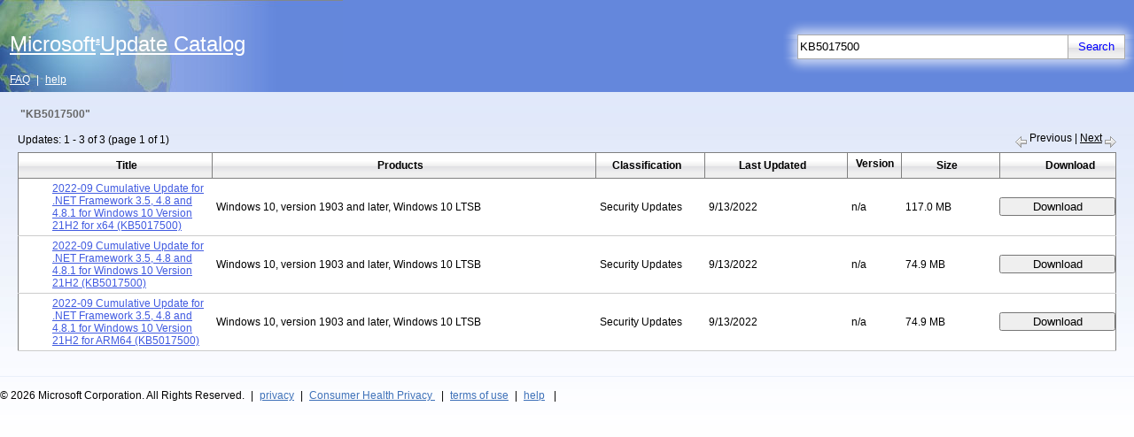

--- FILE ---
content_type: text/html; charset=utf-8
request_url: https://www.catalog.update.microsoft.com/Search.aspx?q=KB5017500
body_size: 19729
content:


<!DOCTYPE html PUBLIC "-//W3C//DTD XHTML 1.0 Strict//EN" "http://www.w3.org/TR/xhtml1/DTD/xhtml1-strict.dtd">
<html xmlns="http://www.w3.org/1999/xhtml" dir="ltr" html lang="en">
<head>
    <meta charset="utf-8"/>
    <meta http-equiv="X-UA-Compatible" content="IE=7" />
    
    
<noscript>
    <div id="thanksNoScripting" visible="true">
        <div id="thanksNoScriptingIntro" class="textContentPageBottomSpacer">
            <span id="ctl00_catalogHead_noscript_textScriptingError" class="contentTextItemSpacerNoBreak"><span class="contentTextInline">To obtain updates from this website, scripting must be enabled.</span></span>
        </div>
        <div id="thanksNoScriptingHowTo" class="textContentPageBottomSpacer">
            <span id="ctl00_catalogHead_noscript_textScriptingIntroError" class="contentTextItemSpacerNoBreak">To use this site to find and download updates, you need to change your security settings to allow ActiveX controls and active scripting. To get updates but allow your security settings to continue blocking potentially harmful ActiveX controls and scripting from other sites, make this site a trusted website:</span>
            <div id="listNoScriptDiv" class="listOrdered">
                <span class="listItem">
                    <span id="ctl00_catalogHead_noscript_textScriptingHowToError" class="contentTextItemSpacerNoBreak">In Internet Explorer, click <span class="contentTextInline">Tools</span>, and then click <span class="contentTextInline">Internet Options</span>.</span>
                </span><span class="listItem">
                    <span id="ctl00_catalogHead_noscript_textScriptingHowToError2" class="contentTextItemSpacerNoBreak">On the <span class="contentTextInline">Security</span> tab, click the <span class="contentTextInline">Trusted Sites</span> icon. </span>
                </span><span class="listItem">
                    <span id="ctl00_catalogHead_noscript_textScriptingHowToError3" class="contentTextItemSpacerNoBreak">Click <span class="contentTextInline">Sites</span> and then add these website addresses one at a time to the list:
You can only add one address at a time and you must click <span class="contentTextInline">Add</span> after each one:</span>
                </span>
                <div id="listSubNoScriptDiv" class="listUnOrderedSub">
                    <span class="listItem">
                        <span id="ctl00_catalogHead_noscript_textScriptingHowToError3a" class="contentTextItemSpacerNoBreak">http://*.update.microsoft.com </span>
                    </span><span class="listItem">
                        <span id="ctl00_catalogHead_noscript_textScriptingHowToError3b" class="contentTextItemSpacerNoBreak">https://*.update.microsoft.com </span>
                    </span><span class="listItem">
                        <span id="ctl00_catalogHead_noscript_textScriptingHowToError3c" class="contentTextItemSpacerNoBreak">http://download.windowsupdate.com</span>
                    </span>
                </div>
            </div>
        </div>
        <div id="thanksNoScriptingNote" class="textContentPageBottomSpacer">
            <span id="ctl00_catalogHead_noscript_textScriptingNoteError" class="contentTextItemSpacerNoBreak"><span class="contentTextInline">Note:</span> 
 You might have to uncheck the <span class="contentTextInline"> Require server verification (https:) for all sites in the zone </span> option to enter all the addresses.</span>
        </div>
        <div id="errorNoScriptHelpOptions" class="listUnOrdered">
            <span class="listItem"><a href="Faq.aspx" class="footerLink" >
                <span id="ctl00_catalogHead_noscript_textSelfHelpOption1" class="contentTextItemSpacerNoBreak">Frequently Asked Questions</span>
            </a></span><span class="listItem"><a href="Support.aspx" class="footerLink">
                <span id="ctl00_catalogHead_noscript_textSelfHelpOption2" class="contentTextItemSpacerNoBreak">Help and Support</span>
            </a></span>
        </div>
    </div>
</noscript>
  
    

    <title>Microsoft Update Catalog</title>
    <link rel="stylesheet" type="text/css" href="Style/catalog.css" />
    <link rel="search" type="application/opensearchdescription+xml" href="OpenSearch.aspx" 
        title='Microsoft Update Catalog' />
    <!-- <script type="text/javascript">
	function supressError(message, url, line)
	{
	  var re = /^function\s*([^(]*)\s*\(([^)]*)\)/;
	  var matches = null;
	  if (arguments.caller != null) {
	    matches = re.exec(arguments.caller.callee);
	  }
	  var argArray = new Array();
	  var fName = 'unknown';
	  if(matches)
	  {
	    if(matches[1] && matches[1].toString().length > 0)
	       fName = matches[1].toString();
	    if(matches[2] && matches[2].toString().length > 0)
	    {
	       var cleanMatches = new String(matches[2]).replace(/\s*/g,'');
	       argArray = cleanMatches.split(',');
	    }
	  }
	  var args = (argArray.length>0)?'':'none';
	  for(var i=0; i<argArray.length; i++)
	  {
	    args += ((args=='')?'':', ') + argArray[i] + '(' + typeof(arguments.caller[i]) + '):';
	    args += arguments.caller[i];
	  }
	  if(typeof(logger) != typeof(undefined) && logger != null)
	    logger.log(logger.logLevelFatal, 'JavaScript Error: MESSAGE='+ message + '. URL=' + url + '. LINE='+ line + '. FUNCTION_NAME=' + fName +'. ARGUMENTS=' + args);
	  else if(typeof(console) != typeof(undefined) && console != null)
	    console.log('JavaScript Error: MESSAGE='+ message + '. URL=' + url + '. LINE='+ line + '. FUNCTION_NAME=' + fName +'. ARGUMENTS=' + args);
	  var location = window.location.href.toLowerCase();
	  if(location.indexOf('Error.aspx'.toLowerCase()) == -1)
	    window.location.href = 'Error.aspx'  + '?id=' + Microsoft.UpdateServices.Catalog.Constants.ErrorScriptError;
	  return true;
	}
	window.onerror = supressError;
</script> -->
    <script type="text/javascript">
        var internetExplorer = false;
        var basket;

        function setBasketCount() {
            basket.syncCache();
            var basketCount = basket.get_count();
            headerBasketCount.innerText = basketCount;
            if (basketCount > 0) {
                basketControl.className = "basketControl";
                basketImageSpan.className = "basketControl";
            }
            else {
                basketControl.className = "basketControlInActive";
                basketImageSpan.className = "basketControlInActive";
            }
        }

        function goToBasket() {
            var updateIDs = getUpdateIds(basket.getAllUpdates());
            if (updateIDs.replace(/^\s+|\s+$/g, '') == "") return;
            basketForm.updateIDs.value = updateIDs;
            var qs = new Microsoft.UpdateServices.Catalog.QueryString(window.location.search);
            basketForm.action = Microsoft.UpdateServices.Catalog.Constants.PageViewBasket + qs.appendErrorsQS();
            basketForm.submit();
            return false;
        }

        function getUpdateIds(aUpdateIds) {
            var basketUpdateIds = "";
            for (i = 0; i < aUpdateIds.length; i++) {
                basketUpdateIds += aUpdateIds[i].get_uid() + ",";
            }

            return basketUpdateIds;
        }

        function goToDetails(updateID) {
            var windowName = updateID.replace(/-/g, Microsoft.UpdateServices.Catalog.Constants.EmptyString);
            var qs = new Microsoft.UpdateServices.Catalog.QueryString(window.location.search);
            var detailsDialog = window.open(Microsoft.UpdateServices.Catalog.Constants.PageScopedViewInline + qs.appendErrorsQS("?updateid=" + updateID),
                                            windowName, 'height=560,width=740,status=no,toolbar=no,menubar=no,location=no,scrollbars=yes,resizable=1 ');
            if (detailsDialog == null) {
                detailsPopup.style.display = "block";
            }
            else {
                detailsDialog.focus();
            }
            return false;
        }

        function propogateBasketState(url) {
            var qs = new Microsoft.UpdateServices.Catalog.QueryString(window.location.search);
            basketForm.action = url + qs.appendErrorsQS();
            basketForm.submit();
            event.cancelBubble = true;
            event.returnValue = false;
            return false;
        }

        function createMasterPageComponents(prerequisiteChecksPassed) {
            var searchLink = $get('searchButtonLink');
            var basketLink = $get('basketControl');
            var basketImage = $get('basketImageSpan');
            var searchBox = $get('ctl00$searchTextBox'.replace('$', '_'));
            var masterContext = null;

            if (navigator.language == "fr" || navigator.language == "fr-FR") {
                document.getElementById("supportLinkBoxFrench").style.visibility = "visible";
            }

            else
            {
                document.getElementById("supportLinkBoxFrench").style.visibility = "hidden";
            }

            //separating out code block which requires all prerequisites checks to pass            
            if (prerequisiteChecksPassed) {
                var searchTextBox = new Microsoft.UpdateServices.Catalog.UI.SearchTextBox($get('ctl00$searchTextBox'.replace('$', '_')),
                    'start your search...',
                    searchBox.value,
                    searchLink,
                    'defaultSearchText'
                    );
                searchTextBox.initialize();

                if (internetExplorer) {
                    $addHandler(basketLink, "click", goToBasket);
                    $addHandler(basketImage, "click", goToBasket);
                    $addHandler(window, "focus", setBasketCount);
                }

                $addHandler(searchLink, "click", function (event) {
                    event = event || window.event;
                    event.cancelBubble = true;
                    event.returnValue = false;
                    var searchText = searchTextBox.get_searchText();
                    if (searchText.replace(/^\s+|\s+$/g, '') == "") return false;
                    var qs = new Microsoft.UpdateServices.Catalog.QueryString(window.location.search);
                    var searchUrl = 'Search.aspx' + qs.appendErrorsQS('?q=' + encodeURIComponent(searchText));
                    basketForm.action = searchUrl;
                    basketForm.submit();
                    return false;
                });

                masterContext = new Microsoft.UpdateServices.Catalog.UI.MasterPageContext(basketForm);
                masterContext.initialize();

                if (internetExplorer) {
                    basket = Microsoft.UpdateServices.Catalog.DownloadBasket.get_instance();
                    basket.contentChanged.add(setBasketCount);
                    setBasketCount();
                }

                //cancel the enter key click for the mainform so it will not do a postback
                var mainFormElement = $get('aspnetForm');
                mainFormElement.onkeydown = function (event) {
                    event = event || window.event;
                    if ((event.which || event.keyCode) == Microsoft.UpdateServices.Catalog.Constants.EnterButtonKeyCode && (event.target || event.srcElement).id == 'ctl00$searchTextBox'.replace('$', '_')) {
                        event.cancelBubble = true;
                        event.returnValue = false;
                        return false;
                    }
                    return true;
                }

                if (Microsoft.UpdateServices.Catalog.Constants.DownloadInformation != 'search') {
                    window.focus();
                    (searchTextBox.get_element()).focus();
                }
            }

            return masterContext;
        }
    </script>

</head>

<body id="ltr"><div class="noDisplay" id="outerDivID">   
    <form id="basketForm" method ="post" action="">
        <input type="hidden" id="updateIDs" name="updateIDs" />
        <input type="hidden" id="updateIDsBlockedForImport" name="updateIDsBlockedForImport" />        
        <input type="hidden" id="contentImport" name="contentImport" value=""/>
        <input type="hidden" id="sku" name="sku" value="" />
        <input type="hidden" id="serverName" name="serverName" value=""/>
        <input type="hidden" id="ssl" name="ssl" value=""/>
        <input type="hidden" id="portNumber" name="portNumber" value=""/>
        <input type="hidden" id="version" name="version" value=""/>    
        <input type="hidden" id="protocol" name="protocol" value=""/>                
    </form>
   <form method="post" action="./Search.aspx?q=KB5017500" id="aspnetForm">
<div class="aspNetHidden">
<input type="hidden" name="__EVENTTARGET" id="__EVENTTARGET" value="" />
<input type="hidden" name="__EVENTARGUMENT" id="__EVENTARGUMENT" value="" />
<input type="hidden" name="__VIEWSTATE" id="__VIEWSTATE" value="usjwQm2bpwBP3pXiAAJ236KpLWxMhJ3ylZOHO3S7MgzbID8gGyVrT4o1KK4v17ROVQ/mLEc4N5t2XwhZAXTx9Nkg6nCggOy9dnvf7aON6oaCjuDZA+U0c1JcnFl795gvAcrPX9/O2gDd7wSi8X3BnzIeYs3di2MNO1B7IA0hk0jyCDHqwhULGMHEFu/c4hCQub190yK0U2xNnskth+XnqX82ZSh9y+58j/xi0t46xyiaiolWNEQztuRRapQsBmP1UldWvdV19pHIxQWo6Lvwdo2W3puO/0D7BiHUPztr74GU/1mK01KAthBWKqqHl6N/[base64]/QgJpG4TnyB05lnNsbDZEjUFpCk5AaoJbphnh/PgDYbapjWQcZLUwiIMMJtzDHEq2kmflhD738V9lXfoMCyMHmGy8aVAQARI4u03NBoxl2dfAgropG1Fu+PFpVsK5q3OprYm/TdEBy+Fvi9CcgOe4n07gd+fnG31s9kqp5QZAZm5h9Qm5l/Gscqwr28UaQNnF8YICwencepguTLv/LloYKnnt4rtwy0bjTCvhb55kzTQZakTcSwAIfnMiBhy6CZr3WGlAIOc9xWi3KlDusXytdSPQHA5lf1aXC7q51LfiCpLvz8d+PzHSTICi3OjkKXcsu405DKQPELS/YtNcWz9gPeAjA8xFrC1/yhcelzgGD7cVkP+FFaTkh47cEw9UGU+DUa+eKGFPL839zZfrQtygFYYWWH6Vs6DmSfvzeTj4u4IegKwBjCFTIAk9M0rEb4jDKUeolLvJnD5LcEPzMJUybqgbtyL7aIru2gap4powvqhevdkAqg4lciS1AYQ2t/xyprKCu2LjKcV6zGx3pVzOThF0pg0YdZU3i+KkfoKgu3TO2dljQP4HsrdVtcoRzD+P9GsnZjCktOGSzj/S0YE3/Q3Xq3bwhYPDeS1py5grmU4jW0pelzKG4Si6h0DuyFYxTPRzLg1rEypcJnXgay8xozbY7H+LbGf07oCORd7j/jJoq04h3MH3LnnSlWB+5eSOi160uiHHfDW+c2uH5ESHgFTFWEHd7vxIj98jTh8gXl6ZKbjnAo9c2ds7eOv6wxXbY+7RHxaSSjPTvN+3tCdrSxt76XyPcFqn23J5X7S53JT6PPHSJHu5z7C8aKOvxr/ziHJVczAKC4SjJx81sMgVPGZBDQsZL95wj+UVBaEK18sPGfrCYELPN7yCrRfFtc+/2GoTAVlWKY09D9pt1cFDyiIUivrae3vqJS6rvkMtX3Aem7oxq7kR9Q05xsriA0/BXqEp1vGYGZDDEp/kcmBIpzqTkcpIegSGTr571mD9ENpLsgObAY6coTYYr3COy+MmmAvrtAde5X6h/60g1o1jZz5712s17ebAnfUP0giPYpf/IQRg9r6c9KjxurM1O4Dx/lYaZMHo2DdaMG4mrfNG1lhjSTo3WFW+tStwecoSJCgSkrgkvwoF7RLU+kvAXak8lkfrTuqYOYQhv5D67h23HBQGVPhjCGcfsAk/EkCf4sNszFf680ZInb7Lu2Ri8W2Ml/FSuh5b3m3jt97ewOVPeLnh5iNsVNqgYeNaxlxoBg3wJJl01OkyBEe/KwYJg1s8N4MK2ka/FrHR260L1VfsT0vwdiWiM2bpwd6wlDP5hgXHcO4D96KQYzufcrFlJprtx3DX/7YdWuAyngKy5aap44rkDbxB8sgsHtLGm/is6Yql2sn5swIuhr063v+PDWvptTJ/8ZlztkGOmvR7Eu6nzMy/cR66A0BqEt66Qx5Ukcy/ZEgC+QqgwScdn+XK+KJxeDzkmf3lpqt0BO4fIkamNoHUhkovFsMudsB8HaaYlWaSiCVHynHqcuAHGAoh/x79S6/1nvG/q/JfHk6YAoxbnUjFI6poxzwP8+WgqsZF6vzLv13SF0958urXW7QUx+eIx6bKgrlcHxst0Si2RwP4PKGAg//UL+1UihdNzDulK+MDsCKUPHO/Tlpm+sQzIKqSEZbN5m5sxySk+qaLnuN7M6stn65BTO7XZ1Ynvv1AsQl7+tZJSlbomXLFFHKPr9IKqvOBe8IIPg0sc0ri+nLDvjqQNI+IL4UuRMAuyrdyNmG0j54CoGK3QPgZBDO9hCcDpmc/TeP22Y6LXNd86CscXHGMAGeF5THIh5EUqIKcPidXxe+x89MvLfZA3yIJ/1kgwZr7w4RvSg1brJF7ivZQXPFhgVucRrjiq5XHMW0lFFD7rwS86Ak4SH8vHFyImLh0d/0kezrHnObuVSIPCqs1+AB6BpuT113rwdTSibouaJf8Zm0Rded05CvyhRzitCWmXpWwq81C2sqiOsb1Ff7ZDijOzkeOBx3J/q2XC/dIKQn1J1Ay/LYn0CO08fxYh3S9jkU0iBwDgNHNrxs+DqERkuCp6oN2mksOJQlxqWv7IZC4NiDk2mYzi5YW2Dix0J8XlN4AL0pdYx9VWDYa3gTicmV6h1H009frV5XbFaKbxrI3oh9So+neenmdt9rAnWdWRkq35/zr6GUsPCUYQF0gyVGymOjeTdrGmRMhG/dqhlQvK/CfStA2Lb6ZADK3cxFEpZm4+pTM6mw1miBwSu/5OUWEv4qJUhkYzJQPPZr/1Eq1OaRTDg7Xd0C8H98tc/H74UR34u61VKaz6Hduo8CNJdla6RowOVfT8PbGVopGWpmexpAJRkqj3B0esaN3MKl1VHMEKLuciPxN3ESk+41zgoOHD7duP5fXpB54fovdKY1BrzXO6UOdVToO/7qnxbLtsMzOLltUoW1rfyujNJ9DCTVAtLa8qdNPRcPoGHKTH8gaIZl7ytkvPzVEB9Uljy2PF94Lyto4NJR/Z9F9UHzFsuuj/UuLc5XTT4OYKEIE2MyMDAV4M/mt6LLLzqIWnlKhYND/sNk5nIN4gESXPiu7rm0W2aQtbGPLDqJVKGcpdxav8W3bHt1Hbuj6VOOyMEL3OSWaF+aS0tak8PPjYMLpjYcZbwxOCgT5sa9kSgbkLnt3aecMdvfmV8iShUiOVyMeKWp8A/+xz2WTQC9Nelviih57jd9q8XM1g35VZ61eFxjzdOR1UxJ0ePI3uLma5MUXvzIU18bTwLj2aYKkhzpJVex/SEjGdCQcpTLVaWr00WyuLj1nSduCBLjl15oanBgosTEexJDqPbUkcdxwYSneibAAa9isMPhyvzQ9gfcyyQ/bCFcJwDgS34aVhDPgoBSctUVf8UZBlETDt3l58mpdBNBwy/pK43OJ1No5OJLvFSREUXn605Sng+UAk+rLze/5YkaG0i7KhLPK2M0SXIcngdxKkzJDxHSBU0RPg0rv2Qrf1qvknF9LuCrtjAuFVReLS/f0TLe2MjNdidHOauENRYcUwUGa4o/aFz0SZVJbRNv/VGpYpMuASBU3eaJ76DHA1CY3/LrVjVdxXtrwW/lqQR0l1vTIN1ivI88IFipod79aaV4a7Zu5jEZAlgXstVPFUSqXxgojksZZlHH4HvJ+9a3AoHO6b8FBG8SZSjvIX35Kk3jECi/YY6LixDpqACybjL6oT9BM6KIdOOwvLOJGBl//2Ln8eaNMETmp8if29+GcG7keuADok2SwbVS6oT0LQJPIDEgh2Nnwe32RAz8LR9ZYdLd/yAAS0VehL30u2eHbF4AVd5uhsNOi4vXxOTWdMgnxgv7zwJng/fySdm04mPsme0vT2mHDyjmtHrE2AHOTa66PGYD7VeA0f5UTV3sMZJA6Yx9ZFS8+QoC+q84lLe226+oYhYXR7UtRSk5GtHYBRAtqwfIa+rDeDKX0aVeclV9U18A/+AfoUThRq40uNdeNdP20v4TAkTTIpmOdTjUgGgaCvINA130rdfPJFIkptvDSMli+zfilaute0C7NzxB7YBqdafwCUJOKubk9KzvpNS8CBwBlaeKkg/LBiFL7bU5KcIT9gDjeJ6iy8CAoMm2aptAx4B8K7bOy1pELcgwLmLrkk8eP3l3SrrIOJ4oXDs0iTyrjdjPQkCBsfTPyTm7fIvQ4bbZ7jxEiCWYsbwGvaeFEYE54t8OAxsY4nMq7qFLZodDC5Fr9Xg6izjdaAQTP+Z/ml9MuhCUlDL4UlkgJe2VOB/6qVag3K3yofpvUsFjWMeS3kahHlCvEOXZ/8z4XCrxM0anF3F14KlP+rj3t6eSxR6JFKtm7NafngU4iSmbG2ZUwmk/NiqhJZrlTrQZpfCRBBbk6lEpn2hTM/9EEomAb7RG9f1VFbIIL9gaA+s3nwW6OnnXCRNFDnmTYxL4D1gaoKLbFvvgumuPsRCQv+EYMVWzdICPC7MquOooxl9P+r0Y0589Dvbu/KxCX95o29Hd6x+CwF8VHy7/9eCIw7+i2RcfqwFTrZsXJLeduPE/JG+XMSjysT8F+9XmHqRmrQFBJ8KyVeJMph0puChw/NLtGylgyK6DnXVwmorOksXIk3M39Dn19snGnbe2N2TKDsAFK3uH9cI/L8x2k7TJJC93KYkwjQCU0/2o/OFpIyPF39B63i85+pXSY5G7CtVVUW1eLd7ifcXCneaiytStm+g0MR5MxJJCnOVlyMOiGyBD2GjL3SvmZ/U8CBgeQ/VFM2we91EmowDR70+qe7aSZu0oYE+VoHi1cksLCzsAPAwqF+HDpmoc4Fx3Kyk+i+Pai1FggV61ffWiiFblT3ZBc/HLwxxGOzK1hRRGuPVjbLAtx4qaUYn7APJkDuMZwWjuC/D7m2joJXjE9KshRmiBoKgV5rprtyuNGoHb6c=" />
</div>

<script type="text/javascript">
//<![CDATA[
var theForm = document.forms['aspnetForm'];
if (!theForm) {
    theForm = document.aspnetForm;
}
function __doPostBack(eventTarget, eventArgument) {
    if (!theForm.onsubmit || (theForm.onsubmit() != false)) {
        theForm.__EVENTTARGET.value = eventTarget;
        theForm.__EVENTARGUMENT.value = eventArgument;
        theForm.submit();
    }
}
//]]>
</script>


<script src="/WebResource.axd?d=pynGkmcFUV13He1Qd6_TZPYhjuDEtHlokqTaLO_KoenjLpue0xDR-42gkxiDlFEOiNGWWwSVlH2yUA6C6PHhJw2&amp;t=639034852753233468" type="text/javascript"></script>


<script src="/ScriptResource.axd?d=NJmAwtEo3Ipnlaxl6CMhvsjc_bAvIirtvOxR324cIlFWkvA3FA7A3cgbyVpmA1hOZnD6Xv6OB00ome8wKCSs0YFxLRKBZr5c29y2ARUoZO2hpwE_i0DVfYGR8EQnEeVSXiiChu7XsDGWZLONCswrALsUQCeaxmw5MBNJSMEXjx41&amp;t=5c0e0825" type="text/javascript"></script>
<script src="/ScriptResource.axd?d=dwY9oWetJoJoVpgL6Zq8OBdx4U_Zpm7_PakfB4w2VHzRGI7jwIjRMW0hvXex5YK-OTBbP-ncBtXu4M2u6BUw66vM1nm3s4vDJA2D7GZ7k0XYwL_mbM7J6r2O88I-_A63g5xC7rKBMyxmGVvjLwDQyTIhD3llQniRKbFnoDFUnmA1&amp;t=5c0e0825" type="text/javascript"></script>
<script src="SiteConstants.aspx?6" type="text/javascript"></script>
<script src="Script/CommonTypes.js?6" type="text/javascript"></script>
<script src="Script/DownloadBasket.js?6" type="text/javascript"></script>
<script src="Script/MasterComponents.js?6" type="text/javascript"></script>
<script src="Script/Search.js?6" type="text/javascript"></script>
<script src="Script/CommonScroll.js?6" type="text/javascript"></script>
<div class="aspNetHidden">

	<input type="hidden" name="__VIEWSTATEGENERATOR" id="__VIEWSTATEGENERATOR" value="BBBC20B8" />
	<input type="hidden" name="__EVENTVALIDATION" id="__EVENTVALIDATION" value="Ff4cPUZ6Pxtgf6aL/2dNb4TMnrdo7aMxKSxHYMeccc8UzX6AB/uft5Pf8Tiu8exqYqDZhuSQuCNoTXnKIYCzm4yAYLrDa9AegIhG2QdifshBqCW/TxE9Fv5GRQqw7MWSjNCmL0RRcSoWQKJxAbmnyNrNoPAV397s9rdwYnFIQtxPx/MQfPK++5QowHJ+EeYN0mFl84ar+ioqiKXncvML8CYQmZOyfQCBvgAXJs1bBcsQr7F6DIP6j3pouwjAgqeZ" />
</div>
   <div id="mainBoxMaster" >
        <table id="layoutTable" cellpadding="0" cellspacing="0" border="0" style="height:100%" role="presentation">
            <tr style="height:90%" valign="top">
                <td>
                    <div id="mainBox">
                        <table id="headerBox" cellpadding="0" cellspacing="0" border="0" role="presentation">
                            <tr>
                                <td id="headerLinkBox" rowspan="2" role="banner">
                                    <a class="masterHomeLink" href="home.aspx" onclick="propogateBasketState('home.aspx')"><div id="masterFormTitle" class="masterBodyTitle headerNavLink"><span id="ctl00_textTitleMaster">Microsoft<span class="titleTrademark">&reg;</span>Update Catalog</span></div></a>
                                    <a href="Faq.aspx" id="faqNavLink" onclick="propogateBasketState('Faq.aspx')" class="headerNavLink"><span id="ctl00_faqResource">FAQ</span></a>|<a href="Support.aspx" id="helpNavLink" onclick="propogateBasketState('Support.aspx')" class="headerNavLink"><span id="ctl00_helpResource">help</span></a>
                                </td>
                                <td align="right" valign="bottom" id="rightTopHeaderBox" role="search">
                                    <table align="right" cellpadding="0" cellspacing="0" border="0" id="searchBox" role="presentation">
                                        <tr>
                                            <td id="searchGlowTopBox" colspan="4"><img id="searchGlowPart1" src="Images/bg_SearchGlow_part1.gif" alt="" /><img id="searchGlowPart3" src="Images/bg_SearchGlow_part3.gif" alt="" /></td>
                                        </tr>
                                        <tr>
                                            <td id="searchGlowPart8bBox"><img src="Images/bg_SearchGlow_part8b.gif" id="ctl00_searchGlowPart8b" alt="" /></td>
                                            <td rowspan="2" id="searchTextboxBox"><input name="ctl00$searchTextBox" type="text" id="ctl00_searchTextBox" aria-labelledby="searchBox" class="searchTextBox" maxlength="100" value="KB5017500" /></td>
                                            <td rowspan="2" id="searchButtonBox">
                                                <input id="searchButtonLink" class="transparentButtonWithNoBorder" type="button" value='Search' />
                                            </td>
                                            <td id="searchGlowPart4aBox"><img src="Images/bg_SearchGlow_part4a.gif" id="ctl00_searchGlowPart4a" alt="" /></td>
                                        </tr>
                                        <tr>
                                            <td id="searchGlowPart8aBox"><img src="Images/bg_SearchGlow_part8a.gif" id="ctl00_searchGlowPart8a" alt="" /></td>
                                            <td id="searchGlowPart4bBox"><img src="Images/bg_SearchGlow_part4b.gif" id="ctl00_searchGlowPart4b" alt="" /></td>
                                        </tr>
                                        <tr>
                                            <td id="searchGlowBottomBox" colspan="4"><img id="searchGlowPart7" src="Images/bg_SearchGlow_part7.gif" alt="" /><img id="searchGlowPart5" src="Images/bg_SearchGlow_part5.gif" alt="" /></td>
                                        </tr>
                                    </table>
                                </td>
                            </tr>
                            <tr>
                                <td align="right" valign="bottom" id="rightBottomHeaderBox">
                                    <table align="right" cellpadding="0" cellspacing="0" border="0" id="headerStatusBox" role="presentation">
                                        
                                            <tr style="display: none">
                                        
                                            <td id="basketBox"><a id="basketControl" href="javascript:void(0);" class="basketControlInActive">view basket (<span id="headerBasketCount">0</span>)</a></td>
                                            <td id="basketImage"><a id="basketImageSpan" href="javascript:void(0);" class="basketControlInActive" ><img src="Images/decor_Basket.jpg" border="0" alt="" /></a></td>
                                        </tr>
                                    </table>
                                </td>
                            </tr>
                        </table>
                        <div id="contentBox" role="main">
                            
    <script type="text/javascript">
	function checkOSVersion()
	{
	    return true;
	}
	function checkValidBrowserOnWin10Plus()
	{
	    return true;
	}
	function getRedirectURLAfterControlInstallation(currentURL)
	{
	    var redirectURL=null;
	    var location = window.location.href.toLowerCase();
	    if (location.indexOf(Microsoft.UpdateServices.Catalog.Constants.PageSearch.toLowerCase()) != -1 ||
	        location.indexOf(Microsoft.UpdateServices.Catalog.Constants.PageScopedView.toLowerCase()) != -1 ||
	        location.indexOf(Microsoft.UpdateServices.Catalog.Constants.PageScopedViewRedirect.toLowerCase()) != -1 ||
	        location.indexOf(Microsoft.UpdateServices.Catalog.Constants.PageHome.toLowerCase()) != -1 ||
	        location.indexOf(Microsoft.UpdateServices.Catalog.Constants.PageViewBasket.toLowerCase()) != -1 ||
	        location.indexOf(Microsoft.UpdateServices.Catalog.Constants.PageDownloadInformation.toLowerCase()) != -1)
	    {
	         redirectURL = Microsoft.UpdateServices.Catalog.Constants.PageInstall;
	         if (location.indexOf(Microsoft.UpdateServices.Catalog.Constants.PageViewBasket.toLowerCase())==-1 &&
	             location.indexOf(Microsoft.UpdateServices.Catalog.Constants.PageDownloadInformation.toLowerCase())== -1) {
	             if (window.location.search) {
	                  redirectURL +=  window.location.search;
	                  redirectURL += '&' + Microsoft.UpdateServices.Catalog.Constants.QueryStringReferringPage + '=' + 'Search.aspx';
	             } else {
	                  redirectURL+= '?' + Microsoft.UpdateServices.Catalog.Constants.QueryStringReferringPage + '=' + 'Search.aspx';
	             }
	         }
	    } else {
	         redirectURL = Microsoft.UpdateServices.Catalog.Constants.PageThanks +'?id='+Microsoft.UpdateServices.Catalog.Constants.ThanksControlNotInstalled;
	    }
	    return(redirectURL);
	}
	function checkActiveX()
	{
	    var activeXEnabled=true;
	    try
	    {
	        var xmlDOM = new ActiveXObject('Msxml2.XMLHTTP');
	    }
	    catch(e)
	    {
	        activeXEnabled=false;
	    }
	    return activeXEnabled;
	}
	function checkCPU()
	{
	    var validCPU=false;
	    var cpuClass = navigator.cpuClass.toLowerCase();
	    if(Microsoft.UpdateServices.Catalog.Constants.x86 == cpuClass || Microsoft.UpdateServices.Catalog.Constants.x64 ==cpuClass)
	    {
	        validCPU=true;
	    }
	    return validCPU;
	}
	function checkControlInstalled()
	{
	    return true;
	}
	function checkUserDataAccess()
	{
	    var checkPassed=true;
	    try
	    {
	        var storageElement = document.createElement("input");
	        storageElement.type = "hidden";
	        storageElement.style.behavior = "url(#default#userData)";
	        storageElement.setAttribute('name','1');
	        document.body.appendChild(storageElement);
	        storageElement.save('StorageKey');
	    }
	    catch(e)
	    {
	        checkPassed=false;
	    }
	    return checkPassed;
	}
	function detectRedirectionCycle()
	{
	    var redirectionCycle=true;
	    if(window.location.href.indexOf('Thanks.aspx') == -1)
	    {
	        redirectionCycle=false;
	    }
	    return(redirectionCycle);
	}
	function makePageVisible(){
	   var elt = document.getElementById("outerDivID");
	   if (elt)
	   {
	       elt.style.display = "block";
	   }
	   var bodyElt=document.getElementsByTagName("body")[0];
	   if(bodyElt)
	   {
	       bodyElt.className="mainBody";
	   }
	}
	function clientPrereqChecks()
	{
	    var osVersionCheckPassed=false;
	    var validBrowserOnWin10PlusCheckPassed=false;
	    var cpuCheckPassed=false;
	    var userDataCheckPassed=false;
	    var activeXCheckPassed=false;
	    var controlInstalledCheckPassed=false;
	    osVersionCheckPassed=checkOSVersion();
	    if(osVersionCheckPassed) {
	        validBrowserOnWin10PlusCheckPassed=checkValidBrowserOnWin10Plus();
	    }
	    if(validBrowserOnWin10PlusCheckPassed)
	    {
	        cpuCheckPassed=checkCPU();
	    }
	    if(cpuCheckPassed)
	    {
	        userDataCheckPassed=checkUserDataAccess();
	    }
	    if(userDataCheckPassed)
	    {
	        activeXCheckPassed=checkActiveX();
	    }
	    if(activeXCheckPassed)
	    {
	        controlInstalledCheckPassed=checkControlInstalled();
	    }
	    var checksPassed=osVersionCheckPassed && validBrowserOnWin10PlusCheckPassed && userDataCheckPassed && cpuCheckPassed && controlInstalledCheckPassed && activeXCheckPassed;
	    var canRedirect=!checksPassed && !detectRedirectionCycle();
	if(canRedirect)
	{
	    if(!osVersionCheckPassed)
	    {
	         window.location.href = 'Thanks.aspx' + '?id=' + Microsoft.UpdateServices.Catalog.Constants.ThanksUnsupportedOs;
	    }
	    else if(!validBrowserOnWin10PlusCheckPassed)
	    {
	         window.location.href = 'Thanks.aspx' + '?id=' + Microsoft.UpdateServices.Catalog.Constants.ThanksUnsupportedBrowser;
	    }
	    else if(!cpuCheckPassed)
	    {
	         window.location.href = 'Thanks.aspx' + '?id=' + Microsoft.UpdateServices.Catalog.Constants.ThanksUnsupportedCPU;
	    }
	    else if(!userDataCheckPassed)
	    {
	        window.location.href = 'Thanks.aspx' + '?id=' + Microsoft.UpdateServices.Catalog.Constants.ThanksUserDataDisabled;
	    }
	    else if(!activeXCheckPassed)
	    {
	          window.location.href = 'Thanks.aspx' + '?id=' + Microsoft.UpdateServices.Catalog.Constants.ThanksNoActiveX;
	    }
	    else if(!controlInstalledCheckPassed)
	    {
	          window.location.href = getRedirectURLAfterControlInstallation(window.location.href);
	    }
	}
	else
	{
	    makePageVisible();
	}
	return checksPassed;
	}

</script>
    <script type="text/javascript">
//<![CDATA[
Sys.WebForms.PageRequestManager._initialize('ctl00$catalogBody$scriptManager', 'aspnetForm', [], [], [], 90, 'ctl00');
//]]>
</script>


    <link rel="stylesheet" type="text/css" href="Style/Search.css" />
    <link rel="stylesheet" type="text/css" href="Style/CommonStyle.css" />

    <script type="text/javascript" language="javascript">
        var internetExplorer = false;
        var searchComponent;

        ///<summary>
        ///     This function is called automatically by ASP.NET AJAX framework when the page finishes loading
        ///</summary>
        function pageLoad() {
            var clientChecksPassed = false;
            if (internetExplorer) {
                clientChecksPassed = clientPrereqChecks();
            } else {
                makePageVisible();
                clientChecksPassed = true;
            }

            if (clientChecksPassed == false) {
                return;
            }

            if (internetExplorer) {
                var clientValidator = new Microsoft.UpdateServices.Catalog.UI.ClientValidator($get('MuCatWebCtl'));
                if ($get('MuCatWebCtl').object != null) {
                    if (!clientValidator.checkWsusAPI($get('sku').value))
                        return;
                }
            }

            // Get the MasterPageContext object
            var masterPageContext = createMasterPageComponents(true);
            if (masterPageContext == null) {
                return;
            }

            var updateDiv = $get('tableContainer');
                        
            // Attach onclick events to all the buttons in the data grid.
            // The event handler for add all/remove all is different from the 
            // remaining buttons.
            var inputElments = updateDiv.getElementsByTagName("input"); 
            var addRemoveButtons = new Array();
            var sizeElements = new Array();
            var elemtCount = 0;

            for (i = 0; i < inputElments.length; i++) {
                if (inputElments[i].id == "allButton" || inputElments[i].type != "button") {
                    continue;
                }

                addRemoveButtons.push(inputElments[i]);
                sizeElements[elemtCount] = new Object();
                sizeElements[elemtCount].pageElement = $get(inputElments[i].id + "_Size");
                sizeElements[elemtCount++].originalSize = $get(inputElments[i].id + "_originalSize").innerText;
                attachEventToInput(inputElments[i], masterPageContext);
            }
            var headerButtons = updateDiv.querySelectorAll("th a");

            for (headerButton of headerButtons) {
                attachSortEvent(headerButton);
            }
            
            var allButton = null;
            if (internetExplorer) {
                allButton = $get('allButton');
                if (typeof (allButton) != typeof (Microsoft.UpdateServices.Catalog.Constants.UndefinedValue) && allButton != null) {
                    allButton.attachEvent('onclick', function () { searchComponent.allBasket(); });
                }
            }

            $addHandler(window, "focus", function () { searchComponent.initialize(); });

            searchComponent = new Microsoft.UpdateServices.Catalog.UI.Search(updateDiv,
                addRemoveButtons,
                allButton,
                addButtonText.innerText,
                addAllButtonText.innerText,
                removeButtonText.innerText,
                removeAllButtonText.innerText,
                sizeElements,
                internetExplorer);

            function updateSortOrderImage() {
                var updateDiv = $get('tableContainer');
                if (updateDiv) {
                    let url = new URL(window.location.href);
                    let sortCol = url.searchParams.get(SORT_COLUMN);
                    if (sortCol) {
                        let sortDir = url.searchParams.get(SORT_DIR) || "";
                        let headerButtons = updateDiv.querySelectorAll("th a");
                        if (headerButtons && headerButtons.length > 0) {
                            let currentSortCol = headerButtons.entries().find(function (item) {
                                return item[1].dataset.commandname.toLowerCase() === sortCol.toLowerCase();
                            });
                            currentSortCol[1].lastElementChild.src = `Images/button_Sort${sortDir.toLowerCase() === "asc" ? "Ascending" : "Descending"}Arrow.gif`;
                        }
                    }
                }
            }
            updateSortOrderImage();
        }
        
        ///<summary>
        ///     Attaches an event handler to an input element
        ///</summary>
        function attachEventToInput(inputElement, masterContext) {
            // If in IE, then the update will be added to the basket, otherwise the download dialog will be opened.
            if (internetExplorer) {
                inputElement.attachEvent('onclick', function () {
                    var sizeElement = $get(inputElement.id + "_size");
                    var originalSize = $get(inputElement.id + "_originalSize").innerText;
                    searchComponent.manageBasket(inputElement, inputElement.id, "true", sizeElement, originalSize);
                });
            } else {
                $addHandler(inputElement, "click", function () {
                    var updates = inputElement.id;
                    var serializedUpdatesList = Sys.Serialization.JavaScriptSerializer.serialize([new Microsoft.UpdateServices.Catalog.Update(updates)]);

                    masterContext.get_basketForm().updateIDs.value = serializedUpdatesList;
                    masterContext.get_basketForm().sku.value = Microsoft.UpdateServices.Catalog.Constants.EmptyString;

                    var qs = new Microsoft.UpdateServices.Catalog.QueryString(window.location.search);
                    var downloadDialog = window.open(Microsoft.UpdateServices.Catalog.Constants.PageDownloadDialog + qs.appendErrorsQS(), Microsoft.UpdateServices.Catalog.Constants.EmptyString, 'height=460,width=640,status=no,toolbar=no,menubar=no,location=no,scrollbars=yes,resizable=1 ');
                });
            }
        }
        
        var titleHeaderButton = $get('titleHeaderLink');
        function changeSortDir(currentDir) {
            if (currentDir === "asc") {
                return "desc";
            }
            return "asc";
        }

        const SORT_COLUMN = Microsoft.UpdateServices.Catalog.Constants.QueryStringSortColumn;
        const SORT_DIR = Microsoft.UpdateServices.Catalog.Constants.QueryStringSortDirection;
        const PAGE_INDEX = Microsoft.UpdateServices.Catalog.Constants.QueryStringPageIndex;
        ///<summary>
        ///Attaches sort event to target column header. Make sure the header has data-columnName attribute.
        ///</summary>
        function attachSortEvent(target) {
            if (target) {
                $addHandler(target, "click", function (e) {
                    e.preventDefault();
                    var url = new URL(window.location.href);
                    var alreadySorted = url.searchParams.get(SORT_COLUMN);
                    var currentSortDir = url.searchParams.get(SORT_DIR);
                    var sortDir = alreadySorted ? changeSortDir(currentSortDir) : "asc";
                    var sortColumn = target.dataset.commandname;
                    url.searchParams.set(SORT_COLUMN, sortColumn);
                    url.searchParams.set(SORT_DIR, sortDir);
                    location.assign(url.search);
                    return false;
                });
            }
        }

        function detailsHandler(updateID)
        {
            var inputElement = $get(updateID);
            if(inputElement != null)
            {
                var sizeElement = $get(updateID + "_size");
                var originalSize = $get(updateID + "_originalSize").innerText;
                searchComponent.manageBasket(inputElement, updateID, "false",sizeElement,originalSize);
            }
            setBasketCount();
        }

        /**
            * Below function are related to page change events handling
         */
        function getTotalPages() {
            let div = document.getElementById('numberOfUpdates');
            if (div) {
                let labels = div.getElementsByTagName('span');
                if (labels && labels.length > 1) {
                    let updatesText = labels[1].innerText;
                    if (updatesText && updatesText.length > 0) {
                        let spaceLastIndex = updatesText.lastIndexOf(" ");
                        let pageCountStr = updatesText.substring(spaceLastIndex + 1, updatesText.length - 1);
                        pageCountStr = pageCountStr || "0";
                        return parseInt(pageCountStr);
                    }
                }
            }
            return 0;
        }
        
        let pageCount = getTotalPages();

        function handlePageChange(e) {
            
            let target = e.target || e;
            if (target) {
                let pageChangeType = target.dataset.commandname;
                if (pageChangeType) {
                    pageChangeType = pageChangeType.toLowerCase();
                    var url = new URL(window.location.href);
                    var currentPageIndexString = url.searchParams.get(PAGE_INDEX);
                    var pageIndex = 0;
                    if (currentPageIndexString && !isNaN(currentPageIndexString)) {
                        var currentPageIndex = parseInt(currentPageIndexString);
                        if (currentPageIndex >= 0)
                            pageIndex = currentPageIndex;
                    }

                    if (pageCount == 0) {
                        pageCount = getTotalPages();
                    }

                    if (pageChangeType === "next" && pageIndex < pageCount) {
                        pageIndex++;
                    }
                    if (pageChangeType === "prev" && pageIndex > 0) {
                        pageIndex--;
                    }

                    url.searchParams.set(PAGE_INDEX, pageIndex);
                    location.assign(url.search);
                    return false;
                } else {
                    throw Error("No data-commandName attribute found for paging button.");
                }
            }
        }
        function bindPageChangeEvents() {
            var contentSection = $get('contentSection');
            var navLinksTd = contentSection.querySelector('table.resultsNavigation td.textAlignRight');
            var links = navLinksTd.querySelectorAll('a');
            var pagingButtons = navLinksTd.querySelectorAll('a, input[type="image"]');
            for (var btn of pagingButtons) {
                $addHandler(btn, "click", handlePageChange);
            }
        }

    </script>

    <div id="contentSection">
        <div class="textSubHeadingColor textBold" id="searchSubHeading">
            <table id="ctl00_catalogBody_ResultsHeaderTable" role="presentation">
	<tr>
		<td>
                        
                        
                        <span id="ctl00_catalogBody_searchString">"KB5017500"</span>
                    </td>
	</tr>
</table>

        </div>
        
        <table id="ctl00_catalogBody_navigationLinks" cellpadding="0" cellspacing="0" border="0" class="resultsNavigation">
	<tr>
		<td>
                    <div id="numberOfUpdates" role="status">
                        <span id="ctl00_catalogBody_labelUpdates_Separator">Updates:</span>
                        <span id="ctl00_catalogBody_searchDuration">1 - 3 of 3 (page 1 of 1)</span><br />
                    </div>
                </td>
		<td valign="middle" class="textAlignRight" role="presentation">
                    <span id="ctl00_catalogBody_prevPage">
                        <img src="Images/button_PreviousArrow_disabled.gif" id="ctl00_catalogBody_prevImage" alt="" align="middle" />
                        <span>Previous</span>
                    </span><span>|</span> <span id="ctl00_catalogBody_nextPage">
                        <span class="contentTextItemSpacerNoBreakLink">Next</span>
                        <img src="Images/button_NextArrow_disabled.gif" id="ctl00_catalogBody_nextImage" alt="" align="middle" /></span>
                </td>
	</tr>
</table>

    </div>
    
    <div id="tableContainer" class="resultsBackGround">
        <table class="resultsBorder resultsBackGround" cellspacing="0" cellpadding="0" rules="all" id="ctl00_catalogBody_updateMatches" style="border-color:Gray;border-width:1px;border-style:solid;border-collapse:collapse;">
	<tr class="dataGridFixedHeader1" id="headerRow">
		<th class="headerText ResultsHeaderTD resultsNOBorder" scope="col" id="header_C0" role="columnheader">
                        &nbsp;
                    </th><th class="headerText resultsHeaderpadding ResultsHeaderTD resultsBorderRight" scope="col" id="header_C1" role="columnheader" aria-label="Title Column. Activate to sort column ascending">
                        <a onclick="return false;" id="ctl00_catalogBody_updateMatches_ctl02_titleHeaderLink" data-commandName="Title" href="javascript:__doPostBack(&#39;ctl00$catalogBody$updateMatches$ctl02$titleHeaderLink&#39;,&#39;&#39;)"><span>Title</span><img id="ctl00_catalogBody_updateMatches_ctl02_TitleSortArrow" class="hideSortArrow sortImagePadding" src="Images/button_SortAscendingArrow.gif" align="right" /></a>
                    </th><th class="headerText resultsHeaderpadding ResultsHeaderTD resultsBorderRight" scope="col" id="header_C2" role="columnheader" aria-label="Products Column. Activate to sort column ascending">
                        <a onclick="return false;" id="ctl00_catalogBody_updateMatches_ctl02_productsHeaderLink" data-commandName="Products" href="javascript:__doPostBack(&#39;ctl00$catalogBody$updateMatches$ctl02$productsHeaderLink&#39;,&#39;&#39;)"><span>Products</span><img id="ctl00_catalogBody_updateMatches_ctl02_ProductsSortArrow" class="hideSortArrow sortImagePadding" src="Images/button_SortAscendingArrow.gif" align="middle" /></a>
                    </th><th class="headerText resultsHeaderpadding ResultsHeaderTD resultsBorderRight" scope="col" id="header_C3" role="columnheader" aria-label="Classification Column. Activate to sort column ascending">
                        <a onclick="return false;" id="ctl00_catalogBody_updateMatches_ctl02_classificationComputedHeaderLink" data-commandName="ClassificationComputed" href="javascript:__doPostBack(&#39;ctl00$catalogBody$updateMatches$ctl02$classificationComputedHeaderLink&#39;,&#39;&#39;)"><span>Classification</span><img id="ctl00_catalogBody_updateMatches_ctl02_ClassificationComputedSortArrow" class="hideSortArrow sortImagePadding" src="Images/button_SortAscendingArrow.gif" align="right" /></a>
                    </th><th class="headerText resultsHeaderpadding ResultsHeaderTD resultsBorderRight resultsDateWidth" scope="col" id="header_C4" role="columnheader" aria-label="Last Updated Column. Activate to sort column ascending">
                        <a onclick="return false;" id="ctl00_catalogBody_updateMatches_ctl02_dateComputedHeaderLink" data-commandName="DateComputed" href="javascript:__doPostBack(&#39;ctl00$catalogBody$updateMatches$ctl02$dateComputedHeaderLink&#39;,&#39;&#39;)"><span>Last Updated</span><img id="ctl00_catalogBody_updateMatches_ctl02_DateComputedSortArrow" class="hideSortArrow sortImagePadding" src="Images/button_SortAscendingArrow.gif" align="right" /></a>
                    </th><th class="headerText resultsHeaderpadding ResultsHeaderTD resultsBorderRight" scope="col" id="header_C5" role="columnheader" aria-label="Version Column. Activate to sort column ascending">
                        <a onclick="return false;" id="ctl00_catalogBody_updateMatches_ctl02_driverVerVersionHeaderLink" data-commandName="DriverVerVersion" href="javascript:__doPostBack(&#39;ctl00$catalogBody$updateMatches$ctl02$driverVerVersionHeaderLink&#39;,&#39;&#39;)"><span>Version</span><img id="ctl00_catalogBody_updateMatches_ctl02_DriverVerVersionSortArrow" class="hideSortArrow sortImagePadding" src="Images/button_SortAscendingArrow.gif" align="right" /></a>
                    </th><th class="headerText resultsHeaderpadding ResultsHeaderTD  resultsBorderRight" scope="col" id="header_C6" role="columnheader" aria-label="Size Column. Activate to sort column ascending">
                        <a onclick="return false;" id="ctl00_catalogBody_updateMatches_ctl02_sizeInBytesHeaderLink" data-commandName="SizeInBytes" href="javascript:__doPostBack(&#39;ctl00$catalogBody$updateMatches$ctl02$sizeInBytesHeaderLink&#39;,&#39;&#39;)"><span>Size</span><img id="ctl00_catalogBody_updateMatches_ctl02_SizeInBytesSortArrow" class="hideSortArrow sortImagePadding" src="Images/button_SortAscendingArrow.gif" align="right" /></a>
                    </th><th class="headerText ResultsHeaderTD resultsButtonWidth" scope="col" id="header_C7" role="columnheader" aria-label="Download Column">
                    <HeaderTemplate>
                        &nbsp;&nbsp;&nbsp;&nbsp;&nbsp;&nbsp;&nbsp;&nbsp;
                    </HeaderTemplate>
                        <span>Download</span>
                        </th>
	</tr><tr id="431c2fce-4467-4d33-9b6d-38d29b194757_R0" style="border-width:0px;">
		<td class="resultsbottomBorder resultspadding resultsIconWidth " id="431c2fce-4467-4d33-9b6d-38d29b194757_C0_R0">
                    </td><td class="resultsbottomBorder resultspadding" id="431c2fce-4467-4d33-9b6d-38d29b194757_C1_R0">
                        <a id='431c2fce-4467-4d33-9b6d-38d29b194757_link' href= "javascript:void(0);" onclick='goToDetails("431c2fce-4467-4d33-9b6d-38d29b194757");' class="contentTextItemSpacerNoBreakLink">
                            2022-09 Cumulative Update for .NET Framework 3.5, 4.8 and 4.8.1 for Windows 10 Version 21H2 for x64 (KB5017500)
                        </a>
                    </td><td class="resultsbottomBorder resultspadding" id="431c2fce-4467-4d33-9b6d-38d29b194757_C2_R0">
                        Windows 10,  version 1903 and later, Windows 10 LTSB
                    </td><td class="resultsbottomBorder resultspadding" id="431c2fce-4467-4d33-9b6d-38d29b194757_C3_R0">
                        Security Updates
                    </td><td class="resultsbottomBorder resultspadding " id="431c2fce-4467-4d33-9b6d-38d29b194757_C4_R0">
                        9/13/2022
                    </td><td class="resultsbottomBorder resultspadding" id="431c2fce-4467-4d33-9b6d-38d29b194757_C5_R0">
                        n/a
                    </td><td class="resultsbottomBorder resultspadding resultsSizeWidth" id="431c2fce-4467-4d33-9b6d-38d29b194757_C6_R0">
                       <span id="431c2fce-4467-4d33-9b6d-38d29b194757_size">117.0 MB</span> 
                       <span class="noDisplay" id="431c2fce-4467-4d33-9b6d-38d29b194757_originalSize">122703758</span>
                    </td><td class="resultsbottomBorder resultsButtonWidth" id="431c2fce-4467-4d33-9b6d-38d29b194757_C7_R0">
                        
                            <input id="431c2fce-4467-4d33-9b6d-38d29b194757" class="flatBlueButtonDownload focus-only" type="button" value='Download' />
                        </td>
	</tr><tr id="ebeb2506-24fc-44f3-b485-07fa403a2557_R1" style="border-width:0px;">
		<td class="resultsbottomBorder resultspadding resultsIconWidth " id="ebeb2506-24fc-44f3-b485-07fa403a2557_C0_R1">
                    </td><td class="resultsbottomBorder resultspadding" id="ebeb2506-24fc-44f3-b485-07fa403a2557_C1_R1">
                        <a id='ebeb2506-24fc-44f3-b485-07fa403a2557_link' href= "javascript:void(0);" onclick='goToDetails("ebeb2506-24fc-44f3-b485-07fa403a2557");' class="contentTextItemSpacerNoBreakLink">
                            2022-09 Cumulative Update for .NET Framework 3.5, 4.8 and 4.8.1 for Windows 10 Version 21H2 (KB5017500)
                        </a>
                    </td><td class="resultsbottomBorder resultspadding" id="ebeb2506-24fc-44f3-b485-07fa403a2557_C2_R1">
                        Windows 10,  version 1903 and later, Windows 10 LTSB
                    </td><td class="resultsbottomBorder resultspadding" id="ebeb2506-24fc-44f3-b485-07fa403a2557_C3_R1">
                        Security Updates
                    </td><td class="resultsbottomBorder resultspadding " id="ebeb2506-24fc-44f3-b485-07fa403a2557_C4_R1">
                        9/13/2022
                    </td><td class="resultsbottomBorder resultspadding" id="ebeb2506-24fc-44f3-b485-07fa403a2557_C5_R1">
                        n/a
                    </td><td class="resultsbottomBorder resultspadding resultsSizeWidth" id="ebeb2506-24fc-44f3-b485-07fa403a2557_C6_R1">
                       <span id="ebeb2506-24fc-44f3-b485-07fa403a2557_size">74.9 MB</span> 
                       <span class="noDisplay" id="ebeb2506-24fc-44f3-b485-07fa403a2557_originalSize">78579134</span>
                    </td><td class="resultsbottomBorder resultsButtonWidth" id="ebeb2506-24fc-44f3-b485-07fa403a2557_C7_R1">
                        
                            <input id="ebeb2506-24fc-44f3-b485-07fa403a2557" class="flatBlueButtonDownload focus-only" type="button" value='Download' />
                        </td>
	</tr><tr id="9e2584b6-cb6a-48cc-8c02-8ecb2b304e3b_R2" style="border-width:0px;">
		<td class="resultsbottomBorder resultspadding resultsIconWidth " id="9e2584b6-cb6a-48cc-8c02-8ecb2b304e3b_C0_R2">
                    </td><td class="resultsbottomBorder resultspadding" id="9e2584b6-cb6a-48cc-8c02-8ecb2b304e3b_C1_R2">
                        <a id='9e2584b6-cb6a-48cc-8c02-8ecb2b304e3b_link' href= "javascript:void(0);" onclick='goToDetails("9e2584b6-cb6a-48cc-8c02-8ecb2b304e3b");' class="contentTextItemSpacerNoBreakLink">
                            2022-09 Cumulative Update for .NET Framework 3.5, 4.8 and 4.8.1 for Windows 10 Version 21H2 for ARM64 (KB5017500)
                        </a>
                    </td><td class="resultsbottomBorder resultspadding" id="9e2584b6-cb6a-48cc-8c02-8ecb2b304e3b_C2_R2">
                        Windows 10,  version 1903 and later, Windows 10 LTSB
                    </td><td class="resultsbottomBorder resultspadding" id="9e2584b6-cb6a-48cc-8c02-8ecb2b304e3b_C3_R2">
                        Security Updates
                    </td><td class="resultsbottomBorder resultspadding " id="9e2584b6-cb6a-48cc-8c02-8ecb2b304e3b_C4_R2">
                        9/13/2022
                    </td><td class="resultsbottomBorder resultspadding" id="9e2584b6-cb6a-48cc-8c02-8ecb2b304e3b_C5_R2">
                        n/a
                    </td><td class="resultsbottomBorder resultspadding resultsSizeWidth" id="9e2584b6-cb6a-48cc-8c02-8ecb2b304e3b_C6_R2">
                       <span id="9e2584b6-cb6a-48cc-8c02-8ecb2b304e3b_size">74.9 MB</span> 
                       <span class="noDisplay" id="9e2584b6-cb6a-48cc-8c02-8ecb2b304e3b_originalSize">78574175</span>
                    </td><td class="resultsbottomBorder resultsButtonWidth" id="9e2584b6-cb6a-48cc-8c02-8ecb2b304e3b_C7_R2">
                        
                            <input id="9e2584b6-cb6a-48cc-8c02-8ecb2b304e3b" class="flatBlueButtonDownload focus-only" type="button" value='Download' />
                        </td>
	</tr>
</table>
    </div>
    <div id="detailsPopup" class="poupInfoDiv">
        <table cellpadding="0" cellspacing="0" border="0">
            <tr>
                <td valign="top">
                    <img src="Images/decor_BigInformation.gif" />
                </td>
                <td class="poupInfoText">
                    <span id="ctl00_catalogBody_textDetailsPopupBlocked">If you have a pop-up blocker enabled, the Update Details window might not open. To open the Update Details window, configure your pop-blocker to allow pop-ups for this Web site.</span>
                </td>
            </tr>
            <tr>
                <td colspan="2" valign="bottom" class="textAlignRight">
                    <input type="button" onclick="detailsPopup.style.display='none';" class="flatBlueButton cancelButton "
                        id="closeButton" value='Close' />
                </td>
            </tr>
        </table>
    </div>

    <span id="addButtonText" class="notVisible">Add</span>
    <span id="addAllButtonText" class="notVisible">Add All</span>
    <span id="removeButtonText" class="notVisible">Remove</span>
    <span id="removeAllButtonText" class="notVisible">Remove All</span>

                        </div>
                    </div>
                </td>
            </tr>
            <tr>
                <td id="minWidthCell">
                    <img src="Images/spacer.gif" alt="" class="browserWidthSpacer" />
                </td>
            </tr>
            <tr> 
                <td>           
                    <div id="footerBox" role="contentinfo">
                        <div id="innerFooterBox">
                            <span id="copyrightText">&copy;
                                2026
                                <span id="ctl00_textCopyrightFooter">Microsoft Corporation. All Rights Reserved.</span><span class="footerDivider">|</span><a href="https://go.microsoft.com/fwlink/?LinkId=521839" id="privacyLinkBox" class="footerLink" ><span id="ctl00_privacyResource">privacy</span></a><span class="footerDivider">|</span><a href="https://go.microsoft.com/fwlink/?linkid=2259814" id="He" class="footerLink" target="health"><span id="ctl00_ConsumerHealthPrivacyResource">Consumer Health Privacy</span> </a><span class="footerDivider">|</span><a href="https://go.microsoft.com/fwlink/?linkid=9482" id="legalLinkBox" class="footerLink" target="legal"><span id="ctl00_legalResource">terms of use</span></a><span class="footerDivider">|</span><a href="Support.aspx" id="supportLinkBox" onclick="propogateBasketState('Support.aspx')" class="footerLink"><span id="ctl00_supportResource">help</span></a>
                                <span class="footerDivider">|</span><a href="https://www.microsoft.com/fr-fr/accessibility/accessibility-statement" id="supportLinkBoxFrench" 
                                    class="footerLink"><span id="ctl00_Resource1">Accessibilité</span>
                                </a>
                        </div>
                    </div>
                </td>
            </tr>
        </table>
        </div>
        <input type="hidden" id="updateIDs" name="updateIDs" />
        <input type="hidden" id="contentImport" name="contentImport" value=""/>
        <input type="hidden" id="sku" name="sku" value="" />
        <input type="hidden" id="serverName" name="serverName" value=""/>
        <input type="hidden" id="ssl" name="ssl" value=""/>
        <input type="hidden" id="portNumber" name="portNumber" value=""/>
        <input type="hidden" id="version" name="version" value=""/>
        <input type="hidden" id="protocol" name="protocol" value=""/>                         
        </form>
    </div>
</body>
</html>
